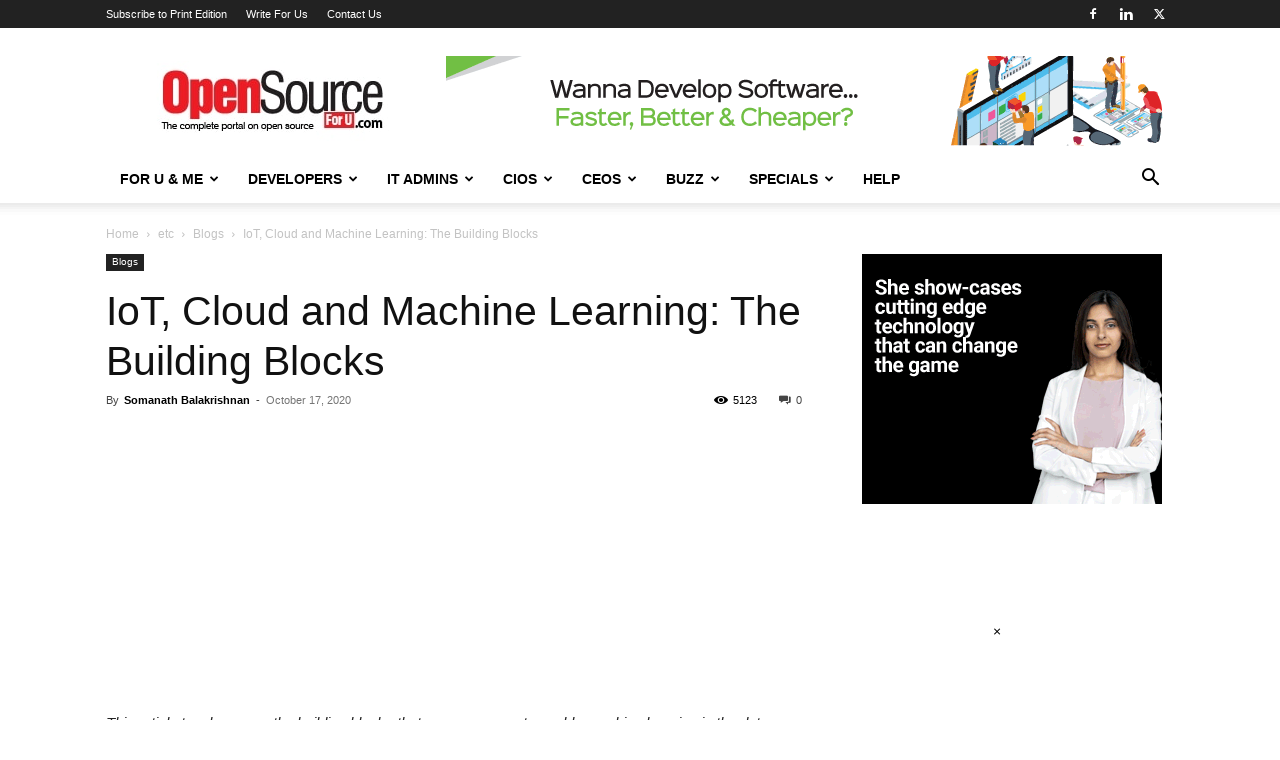

--- FILE ---
content_type: text/html; charset=utf-8
request_url: https://www.google.com/recaptcha/api2/aframe
body_size: 268
content:
<!DOCTYPE HTML><html><head><meta http-equiv="content-type" content="text/html; charset=UTF-8"></head><body><script nonce="_bh4C63wO_V39oYGTQpNdQ">/** Anti-fraud and anti-abuse applications only. See google.com/recaptcha */ try{var clients={'sodar':'https://pagead2.googlesyndication.com/pagead/sodar?'};window.addEventListener("message",function(a){try{if(a.source===window.parent){var b=JSON.parse(a.data);var c=clients[b['id']];if(c){var d=document.createElement('img');d.src=c+b['params']+'&rc='+(localStorage.getItem("rc::a")?sessionStorage.getItem("rc::b"):"");window.document.body.appendChild(d);sessionStorage.setItem("rc::e",parseInt(sessionStorage.getItem("rc::e")||0)+1);localStorage.setItem("rc::h",'1769018203677');}}}catch(b){}});window.parent.postMessage("_grecaptcha_ready", "*");}catch(b){}</script></body></html>